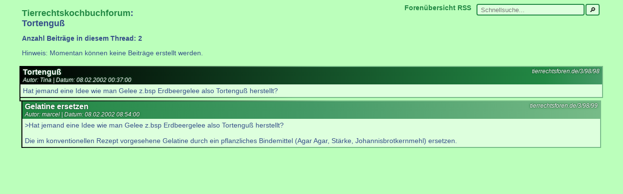

--- FILE ---
content_type: text/html; charset=UTF-8
request_url: https://tierrechtsforen.de/3/98/98
body_size: 1320
content:
<html lang="de">
<head>
    <meta name="viewport" content="width=640, user-scalable=yes">
    <title>Tortenguß</title>
    <link rel="canonical" href="https://tierrechtsforen.de/3/98">
    <link rel="stylesheet" type="text/css" href="/read.css" />
    <link rel="stylesheet" type="text/css" href="/common.css" />

    <link rel="alternate" type="application/rss+xml" title="Tierrechtsforen: RSS" href="https://tierrechtsforen.de/rss/rss.php" />
    <link rel="alternate" type="application/rss+xml" title="Tierrechtskochbuchforum: RSS"
          href="https://tierrechtsforen.de/rss/rss.php?f=3" />

    <meta name="description" content="
    
Hat jemand eine Idee wie man Gelee z.bsp Erdbeergelee also Tortenguß herstellt?    ">
    <style>
        #i98 .meta {
            background-image: linear-gradient(to right, black 0%, #228844 90%, #449966 100%);
        }

    </style>
    <script lang="javascript" >
        function onpageshow() {
            try {
                //document.getElementById('i98').scrollIntoView();
                let e = document.getElementById('i98');
                setTimeout(function () {
                    window.scrollTo(0, e.offsetTop - 5);
                },2);
            } catch (e) {}
        }
    </script>
</head>
<body onpageshow="onpageshow();">
<div id="top">
    <div id="search" >
        <form action="/search.php" method="GET">
            <input type="text" name="search" value="" size="25" placeholder="Schnellsuche..."
                   style="padding-left: 0.5em;" /><input type="submit" value="🔎" style=""/></form>
    </div>
    <div><a href="/">Forenübersicht</a>  <a href="/rss/">RSS</a></div>
    <h1>
        <a href="/3">Tierrechtskochbuchforum</a>:<br/>
        Tortenguß    </h1>
    <h2>Anzahl Beiträge in diesem Thread:
        2    </h2>

    <p>Hinweis: Momentan können keine Beiträge erstellt werden.</p>
    </div>

    <!--  -->
    <div class="tree">
        <article class="post flex" id="i98">
            <div class="line"></div>
            <div class="text">
                <div class="meta">
                    <div class="perma">
                        <a href="/3/98/98" rel="bookmark">tierrechtsforen.de/3/98/98</a><br/>                    </div>
                    <h3>Tortenguß</h3>
                    <div>
                    Autor: Tina |
                    Datum: <time datetime="2002-02-08 00:37:00">
                        08.02.2002 00:37:00                        </time>
                    </div>
                </div>
                <div class="body">Hat jemand eine Idee wie man Gelee z.bsp Erdbeergelee also Tortenguß herstellt?</div>
            </div>
        </article>
        <div class="spacer flex">
            <div class="line"></div>
            <div class="text"></div>
        </div>
                    <div>                <div class="child flex">
                    <div class="line"></div>
                    <div class="text">
                        
    <!--  -->
    <div class="tree">
        <article class="post flex" id="i99">
            <div class="line"></div>
            <div class="text">
                <div class="meta">
                    <div class="perma">
                        <a href="/3/98/99" rel="bookmark">tierrechtsforen.de/3/98/99</a><br/>                    </div>
                    <h3>Gelatine ersetzen</h3>
                    <div>
                    Autor: marcel |
                    Datum: <time datetime="2002-02-08 08:54:00">
                        08.02.2002 08:54:00                        </time>
                    </div>
                </div>
                <div class="body">&gt;Hat jemand eine Idee wie man Gelee z.bsp Erdbeergelee also Tortenguß herstellt?<br />
<br />
Die im konventionellen Rezept vorgesehene Gelatine durch ein pflanzliches Bindemittel (Agar Agar, Stärke, Johannisbrotkernmehl) ersetzen.</div>
            </div>
        </article>
        <div class="spacer flex">
            <div class="line"></div>
            <div class="text"></div>
        </div>
            </div>
                        </div>
                </div>
                <div class="spacer flex">
                    <div class="line"></div>
                    <div class="text"></div>
                </div>
                </div>
            </div>
    <br/>
<br/>
</body>
</html>
